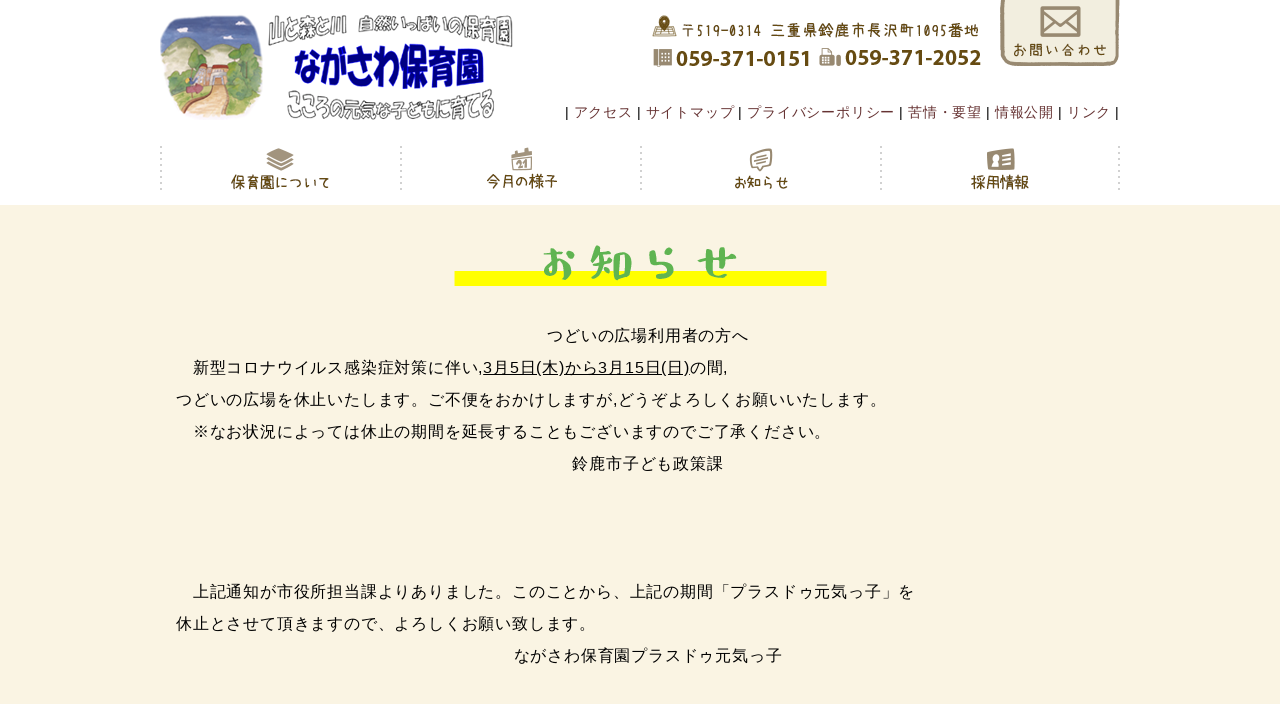

--- FILE ---
content_type: text/html; charset=UTF-8
request_url: https://www.nagasawa-hoikuen.com/information/1359/
body_size: 6952
content:
<!doctype html>
<html lang="ja">
<head>
<!--[if lt IE 9]>
<script type="text/javascript" src="https://www.nagasawa-hoikuen.com/js/html5shiv.js"></script>
<![endif]-->
<meta charset="utf-8">
<meta http-equiv="X-UA-Compatible" content="IE=edge">
<meta http-equiv="content-language" content="ja-jp">
<title>ながさわ保育園【プラスドゥ元気っ子】つどいの広場利用者の方へ | ながさわ保育園</title>
<link rel="stylesheet" type="text/css" media="all" href="https://www.nagasawa-hoikuen.com/cms/wp-content/themes/nh-pc/style.css" />
<style>

.videoArea{
	width:100%;
	margin:0 auto;
	background-color:#faf4e3;
}


.videoArea_in{
	width:960px;
	margin:0 auto;
	background-color:#faf4e3;
}

.iframe {
  position: relative;
  max-width: 100%;
  padding-top: 56.25%;
  text-align:center;
}

.iframe-container {
  position: absolute;
  top: 0;
  left: 0;
  width: 100%;
  height: 100%;
}
</style>


<!-- Google tag (gtag.js) -->
<script async src="https://www.googletagmanager.com/gtag/js?id=G-01JV38SZ3V"></script>
<script>
  window.dataLayer = window.dataLayer || [];
  function gtag(){dataLayer.push(arguments);}
  gtag('js', new Date());

  gtag('config', 'G-01JV38SZ3V');
</script>



<!-- Global site tag (gtag.js) - Google Analytics -->
<script async src="https://www.googletagmanager.com/gtag/js?id=UA-137049277-1"></script>
<script>
  window.dataLayer = window.dataLayer || [];
  function gtag(){dataLayer.push(arguments);}
  gtag('js', new Date());

  gtag('config', 'UA-137049277-1');
</script>


		<!-- All in One SEO 4.9.3 - aioseo.com -->
	<meta name="robots" content="max-image-preview:large" />
	<meta name="author" content="cms-nagasawa"/>
	<link rel="canonical" href="https://www.nagasawa-hoikuen.com/information/1359/" />
	<meta name="generator" content="All in One SEO (AIOSEO) 4.9.3" />
		<meta property="og:locale" content="ja_JP" />
		<meta property="og:site_name" content="ながさわ保育園 | 山と森と川 自然いっぱいの保育園" />
		<meta property="og:type" content="article" />
		<meta property="og:title" content="【プラスドゥ元気っ子】つどいの広場利用者の方へ | ながさわ保育園" />
		<meta property="og:url" content="https://www.nagasawa-hoikuen.com/information/1359/" />
		<meta property="article:published_time" content="2020-03-04T04:34:49+00:00" />
		<meta property="article:modified_time" content="2020-03-04T04:34:49+00:00" />
		<meta name="twitter:card" content="summary" />
		<meta name="twitter:title" content="【プラスドゥ元気っ子】つどいの広場利用者の方へ | ながさわ保育園" />
		<script type="application/ld+json" class="aioseo-schema">
			{"@context":"https:\/\/schema.org","@graph":[{"@type":"Article","@id":"https:\/\/www.nagasawa-hoikuen.com\/information\/1359\/#article","name":"\u3010\u30d7\u30e9\u30b9\u30c9\u30a5\u5143\u6c17\u3063\u5b50\u3011\u3064\u3069\u3044\u306e\u5e83\u5834\u5229\u7528\u8005\u306e\u65b9\u3078 | \u306a\u304c\u3055\u308f\u4fdd\u80b2\u5712","headline":"\u3010\u30d7\u30e9\u30b9\u30c9\u30a5\u5143\u6c17\u3063\u5b50\u3011\u3064\u3069\u3044\u306e\u5e83\u5834\u5229\u7528\u8005\u306e\u65b9\u3078","author":{"@id":"https:\/\/www.nagasawa-hoikuen.com\/author\/cms-nagasawa\/#author"},"publisher":{"@id":"https:\/\/www.nagasawa-hoikuen.com\/#organization"},"datePublished":"2020-03-04T13:34:49+09:00","dateModified":"2020-03-04T13:34:49+09:00","inLanguage":"ja","mainEntityOfPage":{"@id":"https:\/\/www.nagasawa-hoikuen.com\/information\/1359\/#webpage"},"isPartOf":{"@id":"https:\/\/www.nagasawa-hoikuen.com\/information\/1359\/#webpage"},"articleSection":"\u304a\u77e5\u3089\u305b"},{"@type":"BreadcrumbList","@id":"https:\/\/www.nagasawa-hoikuen.com\/information\/1359\/#breadcrumblist","itemListElement":[{"@type":"ListItem","@id":"https:\/\/www.nagasawa-hoikuen.com#listItem","position":1,"name":"Home","item":"https:\/\/www.nagasawa-hoikuen.com","nextItem":{"@type":"ListItem","@id":"https:\/\/www.nagasawa-hoikuen.com\/information\/#listItem","name":"\u304a\u77e5\u3089\u305b"}},{"@type":"ListItem","@id":"https:\/\/www.nagasawa-hoikuen.com\/information\/#listItem","position":2,"name":"\u304a\u77e5\u3089\u305b","item":"https:\/\/www.nagasawa-hoikuen.com\/information\/","nextItem":{"@type":"ListItem","@id":"https:\/\/www.nagasawa-hoikuen.com\/information\/1359\/#listItem","name":"\u3010\u30d7\u30e9\u30b9\u30c9\u30a5\u5143\u6c17\u3063\u5b50\u3011\u3064\u3069\u3044\u306e\u5e83\u5834\u5229\u7528\u8005\u306e\u65b9\u3078"},"previousItem":{"@type":"ListItem","@id":"https:\/\/www.nagasawa-hoikuen.com#listItem","name":"Home"}},{"@type":"ListItem","@id":"https:\/\/www.nagasawa-hoikuen.com\/information\/1359\/#listItem","position":3,"name":"\u3010\u30d7\u30e9\u30b9\u30c9\u30a5\u5143\u6c17\u3063\u5b50\u3011\u3064\u3069\u3044\u306e\u5e83\u5834\u5229\u7528\u8005\u306e\u65b9\u3078","previousItem":{"@type":"ListItem","@id":"https:\/\/www.nagasawa-hoikuen.com\/information\/#listItem","name":"\u304a\u77e5\u3089\u305b"}}]},{"@type":"Organization","@id":"https:\/\/www.nagasawa-hoikuen.com\/#organization","name":"\u306a\u304c\u3055\u308f\u4fdd\u80b2\u5712","description":"\u5c71\u3068\u68ee\u3068\u5ddd \u81ea\u7136\u3044\u3063\u3071\u3044\u306e\u4fdd\u80b2\u5712","url":"https:\/\/www.nagasawa-hoikuen.com\/"},{"@type":"Person","@id":"https:\/\/www.nagasawa-hoikuen.com\/author\/cms-nagasawa\/#author","url":"https:\/\/www.nagasawa-hoikuen.com\/author\/cms-nagasawa\/","name":"cms-nagasawa","image":{"@type":"ImageObject","@id":"https:\/\/www.nagasawa-hoikuen.com\/information\/1359\/#authorImage","url":"https:\/\/secure.gravatar.com\/avatar\/18e1bfbe2781f9892ca761c49e0485a240c88fb074b4cdaf0e04a18bec17473f?s=96&d=mm&r=g","width":96,"height":96,"caption":"cms-nagasawa"}},{"@type":"WebPage","@id":"https:\/\/www.nagasawa-hoikuen.com\/information\/1359\/#webpage","url":"https:\/\/www.nagasawa-hoikuen.com\/information\/1359\/","name":"\u3010\u30d7\u30e9\u30b9\u30c9\u30a5\u5143\u6c17\u3063\u5b50\u3011\u3064\u3069\u3044\u306e\u5e83\u5834\u5229\u7528\u8005\u306e\u65b9\u3078 | \u306a\u304c\u3055\u308f\u4fdd\u80b2\u5712","inLanguage":"ja","isPartOf":{"@id":"https:\/\/www.nagasawa-hoikuen.com\/#website"},"breadcrumb":{"@id":"https:\/\/www.nagasawa-hoikuen.com\/information\/1359\/#breadcrumblist"},"author":{"@id":"https:\/\/www.nagasawa-hoikuen.com\/author\/cms-nagasawa\/#author"},"creator":{"@id":"https:\/\/www.nagasawa-hoikuen.com\/author\/cms-nagasawa\/#author"},"datePublished":"2020-03-04T13:34:49+09:00","dateModified":"2020-03-04T13:34:49+09:00"},{"@type":"WebSite","@id":"https:\/\/www.nagasawa-hoikuen.com\/#website","url":"https:\/\/www.nagasawa-hoikuen.com\/","name":"\u306a\u304c\u3055\u308f\u4fdd\u80b2\u5712","description":"\u5c71\u3068\u68ee\u3068\u5ddd \u81ea\u7136\u3044\u3063\u3071\u3044\u306e\u4fdd\u80b2\u5712","inLanguage":"ja","publisher":{"@id":"https:\/\/www.nagasawa-hoikuen.com\/#organization"}}]}
		</script>
		<!-- All in One SEO -->

<link rel='dns-prefetch' href='//cdnjs.cloudflare.com' />
<link rel="alternate" title="oEmbed (JSON)" type="application/json+oembed" href="https://www.nagasawa-hoikuen.com/wp-json/oembed/1.0/embed?url=https%3A%2F%2Fwww.nagasawa-hoikuen.com%2Finformation%2F1359%2F" />
<link rel="alternate" title="oEmbed (XML)" type="text/xml+oembed" href="https://www.nagasawa-hoikuen.com/wp-json/oembed/1.0/embed?url=https%3A%2F%2Fwww.nagasawa-hoikuen.com%2Finformation%2F1359%2F&#038;format=xml" />
<style id='wp-img-auto-sizes-contain-inline-css' type='text/css'>
img:is([sizes=auto i],[sizes^="auto," i]){contain-intrinsic-size:3000px 1500px}
/*# sourceURL=wp-img-auto-sizes-contain-inline-css */
</style>
<style id='wp-block-library-inline-css' type='text/css'>
:root{--wp-block-synced-color:#7a00df;--wp-block-synced-color--rgb:122,0,223;--wp-bound-block-color:var(--wp-block-synced-color);--wp-editor-canvas-background:#ddd;--wp-admin-theme-color:#007cba;--wp-admin-theme-color--rgb:0,124,186;--wp-admin-theme-color-darker-10:#006ba1;--wp-admin-theme-color-darker-10--rgb:0,107,160.5;--wp-admin-theme-color-darker-20:#005a87;--wp-admin-theme-color-darker-20--rgb:0,90,135;--wp-admin-border-width-focus:2px}@media (min-resolution:192dpi){:root{--wp-admin-border-width-focus:1.5px}}.wp-element-button{cursor:pointer}:root .has-very-light-gray-background-color{background-color:#eee}:root .has-very-dark-gray-background-color{background-color:#313131}:root .has-very-light-gray-color{color:#eee}:root .has-very-dark-gray-color{color:#313131}:root .has-vivid-green-cyan-to-vivid-cyan-blue-gradient-background{background:linear-gradient(135deg,#00d084,#0693e3)}:root .has-purple-crush-gradient-background{background:linear-gradient(135deg,#34e2e4,#4721fb 50%,#ab1dfe)}:root .has-hazy-dawn-gradient-background{background:linear-gradient(135deg,#faaca8,#dad0ec)}:root .has-subdued-olive-gradient-background{background:linear-gradient(135deg,#fafae1,#67a671)}:root .has-atomic-cream-gradient-background{background:linear-gradient(135deg,#fdd79a,#004a59)}:root .has-nightshade-gradient-background{background:linear-gradient(135deg,#330968,#31cdcf)}:root .has-midnight-gradient-background{background:linear-gradient(135deg,#020381,#2874fc)}:root{--wp--preset--font-size--normal:16px;--wp--preset--font-size--huge:42px}.has-regular-font-size{font-size:1em}.has-larger-font-size{font-size:2.625em}.has-normal-font-size{font-size:var(--wp--preset--font-size--normal)}.has-huge-font-size{font-size:var(--wp--preset--font-size--huge)}.has-text-align-center{text-align:center}.has-text-align-left{text-align:left}.has-text-align-right{text-align:right}.has-fit-text{white-space:nowrap!important}#end-resizable-editor-section{display:none}.aligncenter{clear:both}.items-justified-left{justify-content:flex-start}.items-justified-center{justify-content:center}.items-justified-right{justify-content:flex-end}.items-justified-space-between{justify-content:space-between}.screen-reader-text{border:0;clip-path:inset(50%);height:1px;margin:-1px;overflow:hidden;padding:0;position:absolute;width:1px;word-wrap:normal!important}.screen-reader-text:focus{background-color:#ddd;clip-path:none;color:#444;display:block;font-size:1em;height:auto;left:5px;line-height:normal;padding:15px 23px 14px;text-decoration:none;top:5px;width:auto;z-index:100000}html :where(.has-border-color){border-style:solid}html :where([style*=border-top-color]){border-top-style:solid}html :where([style*=border-right-color]){border-right-style:solid}html :where([style*=border-bottom-color]){border-bottom-style:solid}html :where([style*=border-left-color]){border-left-style:solid}html :where([style*=border-width]){border-style:solid}html :where([style*=border-top-width]){border-top-style:solid}html :where([style*=border-right-width]){border-right-style:solid}html :where([style*=border-bottom-width]){border-bottom-style:solid}html :where([style*=border-left-width]){border-left-style:solid}html :where(img[class*=wp-image-]){height:auto;max-width:100%}:where(figure){margin:0 0 1em}html :where(.is-position-sticky){--wp-admin--admin-bar--position-offset:var(--wp-admin--admin-bar--height,0px)}@media screen and (max-width:600px){html :where(.is-position-sticky){--wp-admin--admin-bar--position-offset:0px}}

/*# sourceURL=wp-block-library-inline-css */
</style><style id='global-styles-inline-css' type='text/css'>
:root{--wp--preset--aspect-ratio--square: 1;--wp--preset--aspect-ratio--4-3: 4/3;--wp--preset--aspect-ratio--3-4: 3/4;--wp--preset--aspect-ratio--3-2: 3/2;--wp--preset--aspect-ratio--2-3: 2/3;--wp--preset--aspect-ratio--16-9: 16/9;--wp--preset--aspect-ratio--9-16: 9/16;--wp--preset--color--black: #000000;--wp--preset--color--cyan-bluish-gray: #abb8c3;--wp--preset--color--white: #ffffff;--wp--preset--color--pale-pink: #f78da7;--wp--preset--color--vivid-red: #cf2e2e;--wp--preset--color--luminous-vivid-orange: #ff6900;--wp--preset--color--luminous-vivid-amber: #fcb900;--wp--preset--color--light-green-cyan: #7bdcb5;--wp--preset--color--vivid-green-cyan: #00d084;--wp--preset--color--pale-cyan-blue: #8ed1fc;--wp--preset--color--vivid-cyan-blue: #0693e3;--wp--preset--color--vivid-purple: #9b51e0;--wp--preset--gradient--vivid-cyan-blue-to-vivid-purple: linear-gradient(135deg,rgb(6,147,227) 0%,rgb(155,81,224) 100%);--wp--preset--gradient--light-green-cyan-to-vivid-green-cyan: linear-gradient(135deg,rgb(122,220,180) 0%,rgb(0,208,130) 100%);--wp--preset--gradient--luminous-vivid-amber-to-luminous-vivid-orange: linear-gradient(135deg,rgb(252,185,0) 0%,rgb(255,105,0) 100%);--wp--preset--gradient--luminous-vivid-orange-to-vivid-red: linear-gradient(135deg,rgb(255,105,0) 0%,rgb(207,46,46) 100%);--wp--preset--gradient--very-light-gray-to-cyan-bluish-gray: linear-gradient(135deg,rgb(238,238,238) 0%,rgb(169,184,195) 100%);--wp--preset--gradient--cool-to-warm-spectrum: linear-gradient(135deg,rgb(74,234,220) 0%,rgb(151,120,209) 20%,rgb(207,42,186) 40%,rgb(238,44,130) 60%,rgb(251,105,98) 80%,rgb(254,248,76) 100%);--wp--preset--gradient--blush-light-purple: linear-gradient(135deg,rgb(255,206,236) 0%,rgb(152,150,240) 100%);--wp--preset--gradient--blush-bordeaux: linear-gradient(135deg,rgb(254,205,165) 0%,rgb(254,45,45) 50%,rgb(107,0,62) 100%);--wp--preset--gradient--luminous-dusk: linear-gradient(135deg,rgb(255,203,112) 0%,rgb(199,81,192) 50%,rgb(65,88,208) 100%);--wp--preset--gradient--pale-ocean: linear-gradient(135deg,rgb(255,245,203) 0%,rgb(182,227,212) 50%,rgb(51,167,181) 100%);--wp--preset--gradient--electric-grass: linear-gradient(135deg,rgb(202,248,128) 0%,rgb(113,206,126) 100%);--wp--preset--gradient--midnight: linear-gradient(135deg,rgb(2,3,129) 0%,rgb(40,116,252) 100%);--wp--preset--font-size--small: 13px;--wp--preset--font-size--medium: 20px;--wp--preset--font-size--large: 36px;--wp--preset--font-size--x-large: 42px;--wp--preset--spacing--20: 0.44rem;--wp--preset--spacing--30: 0.67rem;--wp--preset--spacing--40: 1rem;--wp--preset--spacing--50: 1.5rem;--wp--preset--spacing--60: 2.25rem;--wp--preset--spacing--70: 3.38rem;--wp--preset--spacing--80: 5.06rem;--wp--preset--shadow--natural: 6px 6px 9px rgba(0, 0, 0, 0.2);--wp--preset--shadow--deep: 12px 12px 50px rgba(0, 0, 0, 0.4);--wp--preset--shadow--sharp: 6px 6px 0px rgba(0, 0, 0, 0.2);--wp--preset--shadow--outlined: 6px 6px 0px -3px rgb(255, 255, 255), 6px 6px rgb(0, 0, 0);--wp--preset--shadow--crisp: 6px 6px 0px rgb(0, 0, 0);}:where(.is-layout-flex){gap: 0.5em;}:where(.is-layout-grid){gap: 0.5em;}body .is-layout-flex{display: flex;}.is-layout-flex{flex-wrap: wrap;align-items: center;}.is-layout-flex > :is(*, div){margin: 0;}body .is-layout-grid{display: grid;}.is-layout-grid > :is(*, div){margin: 0;}:where(.wp-block-columns.is-layout-flex){gap: 2em;}:where(.wp-block-columns.is-layout-grid){gap: 2em;}:where(.wp-block-post-template.is-layout-flex){gap: 1.25em;}:where(.wp-block-post-template.is-layout-grid){gap: 1.25em;}.has-black-color{color: var(--wp--preset--color--black) !important;}.has-cyan-bluish-gray-color{color: var(--wp--preset--color--cyan-bluish-gray) !important;}.has-white-color{color: var(--wp--preset--color--white) !important;}.has-pale-pink-color{color: var(--wp--preset--color--pale-pink) !important;}.has-vivid-red-color{color: var(--wp--preset--color--vivid-red) !important;}.has-luminous-vivid-orange-color{color: var(--wp--preset--color--luminous-vivid-orange) !important;}.has-luminous-vivid-amber-color{color: var(--wp--preset--color--luminous-vivid-amber) !important;}.has-light-green-cyan-color{color: var(--wp--preset--color--light-green-cyan) !important;}.has-vivid-green-cyan-color{color: var(--wp--preset--color--vivid-green-cyan) !important;}.has-pale-cyan-blue-color{color: var(--wp--preset--color--pale-cyan-blue) !important;}.has-vivid-cyan-blue-color{color: var(--wp--preset--color--vivid-cyan-blue) !important;}.has-vivid-purple-color{color: var(--wp--preset--color--vivid-purple) !important;}.has-black-background-color{background-color: var(--wp--preset--color--black) !important;}.has-cyan-bluish-gray-background-color{background-color: var(--wp--preset--color--cyan-bluish-gray) !important;}.has-white-background-color{background-color: var(--wp--preset--color--white) !important;}.has-pale-pink-background-color{background-color: var(--wp--preset--color--pale-pink) !important;}.has-vivid-red-background-color{background-color: var(--wp--preset--color--vivid-red) !important;}.has-luminous-vivid-orange-background-color{background-color: var(--wp--preset--color--luminous-vivid-orange) !important;}.has-luminous-vivid-amber-background-color{background-color: var(--wp--preset--color--luminous-vivid-amber) !important;}.has-light-green-cyan-background-color{background-color: var(--wp--preset--color--light-green-cyan) !important;}.has-vivid-green-cyan-background-color{background-color: var(--wp--preset--color--vivid-green-cyan) !important;}.has-pale-cyan-blue-background-color{background-color: var(--wp--preset--color--pale-cyan-blue) !important;}.has-vivid-cyan-blue-background-color{background-color: var(--wp--preset--color--vivid-cyan-blue) !important;}.has-vivid-purple-background-color{background-color: var(--wp--preset--color--vivid-purple) !important;}.has-black-border-color{border-color: var(--wp--preset--color--black) !important;}.has-cyan-bluish-gray-border-color{border-color: var(--wp--preset--color--cyan-bluish-gray) !important;}.has-white-border-color{border-color: var(--wp--preset--color--white) !important;}.has-pale-pink-border-color{border-color: var(--wp--preset--color--pale-pink) !important;}.has-vivid-red-border-color{border-color: var(--wp--preset--color--vivid-red) !important;}.has-luminous-vivid-orange-border-color{border-color: var(--wp--preset--color--luminous-vivid-orange) !important;}.has-luminous-vivid-amber-border-color{border-color: var(--wp--preset--color--luminous-vivid-amber) !important;}.has-light-green-cyan-border-color{border-color: var(--wp--preset--color--light-green-cyan) !important;}.has-vivid-green-cyan-border-color{border-color: var(--wp--preset--color--vivid-green-cyan) !important;}.has-pale-cyan-blue-border-color{border-color: var(--wp--preset--color--pale-cyan-blue) !important;}.has-vivid-cyan-blue-border-color{border-color: var(--wp--preset--color--vivid-cyan-blue) !important;}.has-vivid-purple-border-color{border-color: var(--wp--preset--color--vivid-purple) !important;}.has-vivid-cyan-blue-to-vivid-purple-gradient-background{background: var(--wp--preset--gradient--vivid-cyan-blue-to-vivid-purple) !important;}.has-light-green-cyan-to-vivid-green-cyan-gradient-background{background: var(--wp--preset--gradient--light-green-cyan-to-vivid-green-cyan) !important;}.has-luminous-vivid-amber-to-luminous-vivid-orange-gradient-background{background: var(--wp--preset--gradient--luminous-vivid-amber-to-luminous-vivid-orange) !important;}.has-luminous-vivid-orange-to-vivid-red-gradient-background{background: var(--wp--preset--gradient--luminous-vivid-orange-to-vivid-red) !important;}.has-very-light-gray-to-cyan-bluish-gray-gradient-background{background: var(--wp--preset--gradient--very-light-gray-to-cyan-bluish-gray) !important;}.has-cool-to-warm-spectrum-gradient-background{background: var(--wp--preset--gradient--cool-to-warm-spectrum) !important;}.has-blush-light-purple-gradient-background{background: var(--wp--preset--gradient--blush-light-purple) !important;}.has-blush-bordeaux-gradient-background{background: var(--wp--preset--gradient--blush-bordeaux) !important;}.has-luminous-dusk-gradient-background{background: var(--wp--preset--gradient--luminous-dusk) !important;}.has-pale-ocean-gradient-background{background: var(--wp--preset--gradient--pale-ocean) !important;}.has-electric-grass-gradient-background{background: var(--wp--preset--gradient--electric-grass) !important;}.has-midnight-gradient-background{background: var(--wp--preset--gradient--midnight) !important;}.has-small-font-size{font-size: var(--wp--preset--font-size--small) !important;}.has-medium-font-size{font-size: var(--wp--preset--font-size--medium) !important;}.has-large-font-size{font-size: var(--wp--preset--font-size--large) !important;}.has-x-large-font-size{font-size: var(--wp--preset--font-size--x-large) !important;}
/*# sourceURL=global-styles-inline-css */
</style>

<style id='classic-theme-styles-inline-css' type='text/css'>
/*! This file is auto-generated */
.wp-block-button__link{color:#fff;background-color:#32373c;border-radius:9999px;box-shadow:none;text-decoration:none;padding:calc(.667em + 2px) calc(1.333em + 2px);font-size:1.125em}.wp-block-file__button{background:#32373c;color:#fff;text-decoration:none}
/*# sourceURL=/wp-includes/css/classic-themes.min.css */
</style>
<link rel='stylesheet' id='wpos-swiper-style-css' href='https://www.nagasawa-hoikuen.com/cms/wp-content/plugins/swiper-slider-and-carousel/assets/css/swiper.min.css?ver=1.3.1' type='text/css' media='all' />
<link rel='stylesheet' id='wp-ssc-public-css-css' href='https://www.nagasawa-hoikuen.com/cms/wp-content/plugins/swiper-slider-and-carousel/assets/css/wp-ssc-public.css?ver=1.3.1' type='text/css' media='all' />
<link rel='stylesheet' id='font-awesome-css' href='//cdnjs.cloudflare.com/ajax/libs/font-awesome/4.3.0/css/font-awesome.min.css?ver=6.9' type='text/css' media='all' />
<link rel='stylesheet' id='wp-to-top-css' href='https://www.nagasawa-hoikuen.com/cms/wp-content/plugins/wp-to-top/css/wp-to-top.css?ver=6.9' type='text/css' media='all' />
<style id='wp-to-top-inline-css' type='text/css'>
.wp-to-top {
		background: #663333;
		color: #fff; right: 10px; 
		font-size: 30px; 
		line-height: 30px; 
		}.wp-to-top:hover {
		color: #fff; 
		}
/*# sourceURL=wp-to-top-inline-css */
</style>
<link rel='stylesheet' id='wp-pagenavi-css' href='https://www.nagasawa-hoikuen.com/cms/wp-content/plugins/wp-pagenavi/pagenavi-css.css?ver=2.70' type='text/css' media='all' />
<link rel="https://api.w.org/" href="https://www.nagasawa-hoikuen.com/wp-json/" /><link rel="alternate" title="JSON" type="application/json" href="https://www.nagasawa-hoikuen.com/wp-json/wp/v2/posts/1359" /></head>

<body>
<header>
<div class="inner clearfix">
<h1><a href="https://www.nagasawa-hoikuen.com/" class="non"><img src="https://www.nagasawa-hoikuen.com/img/site_logo.png" alt="山と森と川　自然一杯の保育園　ながさわ保育園"></a></h1>
<div id="menu" class="flex"><img src="https://www.nagasawa-hoikuen.com/img/head_add.png" alt="三重県鈴鹿市長沢町1095番地　電話059-371-0151　FAX059-371-2052"><a href="https://www.nagasawa-hoikuen.com/contact"><img src="https://www.nagasawa-hoikuen.com/img/head_contact.png" alt="お問い合わせ"></a></div>
<div id="head-menu">
<ul class="flex">
<li><a href="https://www.nagasawa-hoikuen.com/access">アクセス</a></li>
<li><a href="https://www.nagasawa-hoikuen.com/site-map">サイトマップ</a></li>
<li><a href="https://www.nagasawa-hoikuen.com/privacy-policy">プライバシーポリシー</a></li>
<li><a href="https://www.nagasawa-hoikuen.com/requests">苦情・要望</a></li>
<li><a href="https://www.nagasawa-hoikuen.com/disclosure">情報公開</a></li>
<li><a href="https://www.nagasawa-hoikuen.com/linkinfo">リンク</a></li>
</ul>
</div>
</div><!-- / inner -->

<nav>
<ul class="flex">
<li><a href="https://www.nagasawa-hoikuen.com/aboutinfo"><img src="/img/navi_01.png" alt="保育園について"></a></li>
<li><a href="https://www.nagasawa-hoikuen.com/state"><img src="/img/navi_02.png" alt="今日の様子"></a></li>
<li><a href="https://www.nagasawa-hoikuen.com/information"><img src="/img/navi_03.png" alt="お便り"></a></li>
<li><a href="https://www.nagasawa-hoikuen.com/recruitment"><img src="/img/navi_04.png" alt="採用情報"></a></li>
</ul>
</nav>
</header>

<div id="warapper">
<div id="contents">
<h2><img src="https://www.nagasawa-hoikuen.com/img/h2_information.png" alt="お知らせ"></h2>

<p style="text-align: center;">つどいの広場利用者の方へ</p>
<p style="text-align: left;">　新型コロナウイルス感染症対策に伴い,<span style="text-decoration: underline;">3月5日(木)から3月15日(日)</span>の間,</p>
<p style="text-align: left;">つどいの広場を休止いたします。ご不便をおかけしますが,どうぞよろしくお願いいたします。</p>
<p style="text-align: left;">　※なお状況によっては休止の期間を延長することもございますのでご了承ください。 　　　　　　　　　　　　　</p>
<p style="text-align: center;">鈴鹿市子ども政策課</p>
<p>&nbsp;</p>
<p>&nbsp;</p>
<p>&nbsp;</p>
<p>　上記通知が市役所担当課よりありました。このことから、上記の期間「プラスドゥ元気っ子」を</p>
<p>休止とさせて頂きますので、よろしくお願い致します。</p>
<p style="text-align: center;">ながさわ保育園プラスドゥ元気っ子</p>
<p>&nbsp;</p></div>

</div><!-- / contents -->	
</div><!-- / warapper -->

<footer>
<div class="inner">
<p class="copy">Copyright &copy; ながさわ保育園 All Rights Reserved.</p>
</div><!-- / inner -->
</footer>
<!--n2css--><!--n2js--><script type="text/javascript" src="https://www.nagasawa-hoikuen.com/cms/wp-includes/js/jquery/jquery.min.js?ver=3.7.1" id="jquery-core-js"></script>
<script type="text/javascript" src="https://www.nagasawa-hoikuen.com/cms/wp-includes/js/jquery/jquery-migrate.min.js?ver=3.4.1" id="jquery-migrate-js"></script>
<script type="text/javascript" id="vk-ltc-js-js-extra">
/* <![CDATA[ */
var vkLtc = {"ajaxurl":"https://www.nagasawa-hoikuen.com/cms/wp-admin/admin-ajax.php"};
//# sourceURL=vk-ltc-js-js-extra
/* ]]> */
</script>
<script type="text/javascript" src="https://www.nagasawa-hoikuen.com/cms/wp-content/plugins/vk-link-target-controller/js/script.min.js?ver=1.7.9.0" id="vk-ltc-js-js"></script>
<script type="speculationrules">
{"prefetch":[{"source":"document","where":{"and":[{"href_matches":"/*"},{"not":{"href_matches":["/cms/wp-*.php","/cms/wp-admin/*","/cms/wp-content/uploads/*","/cms/wp-content/*","/cms/wp-content/plugins/*","/cms/wp-content/themes/nh-pc/*","/*\\?(.+)"]}},{"not":{"selector_matches":"a[rel~=\"nofollow\"]"}},{"not":{"selector_matches":".no-prefetch, .no-prefetch a"}}]},"eagerness":"conservative"}]}
</script>
<a href="#" class="wp-to-top hvr-wobble-vertical hvr-glow">
	<i class="fa fa-caret-square-o-up"></i>
</a>
<!-- / wp-to-top --><script type="text/javascript" id="wp-to-top-js-extra">
/* <![CDATA[ */
var wpToTopVars = {"scrollDuration":"0"};
//# sourceURL=wp-to-top-js-extra
/* ]]> */
</script>
<script type="text/javascript" src="https://www.nagasawa-hoikuen.com/cms/wp-content/plugins/wp-to-top/js/wp-to-top.js?ver=6.9" id="wp-to-top-js"></script>
</body>
</html>


--- FILE ---
content_type: text/css
request_url: https://www.nagasawa-hoikuen.com/cms/wp-content/themes/nh-pc/style.css
body_size: 1990
content:
@charset "utf-8";
/* Style CSS Document 
Theme Name: ながさわ保育園
Theme URI: https://www.nagasawa-hoikuen.com
Description: ながさわ保育園　PC用テーマ
Version: 1.0
Author: Studio401　Y.Iwata
*/
@import url("css/reset.css");
@import url("css/common.css");
@import url("css/custom.css");


/* ------------------------------ layout ----- */
html {
overflow-y: scroll;
}
body {
width: 100%;
color: #000;
font-family: "ヒラギノ角ゴ Pro W3", "Hiragino Kaku Gothic Pro", "メイリオ", Meiryo, Osaka, "ＭＳ Ｐゴシック", "MS PGothic", sans-serif;
letter-spacing: 0.6pt;
min-width: 960px;
}
header {
width: 960px;
margin: 0 auto;
position: relative;
}
#slide { /* top */
width: 100%;
height: auto;
max-height: 415px;
padding: 15px 0;
background-color: #fff;
}
#t-block1 { /* top */
width: 100%;
padding: 35px 0;
background-color: #FAF4E3;
}
#t-block2 { /* top */
width: 100%;
padding: 35px 0;
background-color: #E3F6FA;
}
#t-block3 { /* top */
width: 100%;
padding: 35px 0;
background-image: url(https://www.nagasawa-hoikuen.com/img/t_block3_bg.png);
background-repeat: repeat;
}
#warapper { /* sub */
width: 100%;
padding: 35px 0 50px 0; 
background-color: #FAF4E3;
}
footer {
width 100%;
height: 60px;
background-image: url(https://www.nagasawa-hoikuen.com/img/t_block3_bg.png);
background-repeat: repeat;
padding-top: 20px;
border-top: 1px solid #333;
}

/* inner */
#t-block1 .inner,
#t-block2 .inner,
#t-block3 .inner,
footer .inner {
width: 960px;
margin: 0 auto;
}


/* ------------------------------ various parts ----- */
/* header */
header .inner {
width: 960px;
height: 130px;
}
header h1 {
float: left;
}
header #menu {
width: 470px;
height: 67px;
	margin-bottom: 23px;
position: absolute;
top: 0px;
right: 0px;
}
#head-menu {
height: 15px;
font-size: 14px;
position: absolute;
top: 105px;
right: 0px;
margin: 0 0 0 auto;
}
#head-menu .flex li:first-child::before {
content: "|";
}
#head-menu .flex li::after {
content: "|";
}
#head-menu .flex li a {
margin: 0 4px;
line-height: 15px;
}

/* top-block1 */
#t-block1 .inner h2 {
text-align: center;
}
#t-block1 h3 {
display: block;
margin: 30px 75px 10px 75px;
text-align: center;
font-size: 24px;
font-weight: bold;
color: #663333;
line-height: 32px;
padding: 10px 35px;
background-image: url(https://www.nagasawa-hoikuen.com/img/con_h3_bg.png);
background-position: center bottom;
background-repeat: repeat-x;
}
#t-block1 .inner .flex .left {
width: 300px;
display: block;
}
}#t-block1 .inner .flex .right {
width: 660px;
display: block;
}
.right .message-box {
width: 645px;
padding: 30px 0 15px 15px; 
font-size: 14px;
line-height: 1.3em;
}
.message-box2 {
width: 890px;
margin-top: 20px;
padding: 30px 35px; 
font-size: 16px;
line-height: 2em;
border: 1px solid #663333;
background-color: #fff;
}
.more1 a {
width: 350px;
line-height: 50px;
text-align: center;
background-color: #988971;
color: #fff;
display: block;
margin: 35px auto 0 auto;
}
.more1 a:hover {
background-color: #554C3E;
}

/* top-block2 */
#t-block2 .inner h2 {
text-align: center;
}
#t-block2 .inner h3 {
width: 170px;
padding: 5px;
text-align: center;
margin-top: 35px;
border-top: 1px dotted #663333;
border-left: 1px dotted #663333;
border-right: 1px dotted #663333;
}

#t-block2 .inner .flex2 .box1,
#t-block2 .inner .flex2 .box2,
#t-block2 .inner .flex2 .box3,
#t-block2 .inner .flex2 .box4,
#t-block2 .inner .flex2 .box5, {
width: 180px;
}
#t-block2 dt {
font-size: 12px;
line-height: 14px;
margin: 10px 5px;
}
#t-block2 dd {
font-size: 14px;
line-height: 14px;
margin: 10px 5px;
padding-bottom: 5px;
border-bottom: 1px solid #663333;
}
.more2 a {
display: block;
float:right;
text-align: right;
margin-top: 15px;
font-size: 12px;
font-weight: bold;
color: #663333;
border-bottom: 3px solid #F8FE4C;
}
.more2 a:hover {
border-bottom: 3px solid #FF8F02;
}
.bnr1 {
width: 100%;
margin-top: 25px;
}

/* top-block3 */
#t-block3 .inner h2 {
text-align: center;
margin-bottom: 30px;
}
#t-block3 .inner .flex2 .news,
#t-block3 .inner .flex2 .g-calendar {
width: 470px;
font-size: 14px;
line-height: 20px;	
}
.news dt {
margin-top: 10px;
}
.news dd {
padding-bottom: 7px;
border-bottom: 1px dotted #333;
}
.news .bnr2 {
margin-top: 30px;
height: 190px;
display: flex;
flex-flow:column;
justify-content:space-between;
}

.bnr2-02 {
margin-top: 30px;
height: 300px;
display: flex;
flex-flow:column;
justify-content:space-between;
}

/* sub page */
#contents {
width: 960px;
min-height: 600px;
margin: 0 auto;
text-align: center;
letter-spacing: 0.6pt;
font-size: 16px;
line-height: 2em;
}

#contents p {
text-align: left;
text-indent: 1em;
}
#contents p.non {
text-align: left;
text-indent: 0;
}
#contents  .read {
text-align: left;
line-height: 17px;
font-size: 14px;
text-indent: 0;
margin: 0 10px;
}

p.bb-line, .bb-line {
clear: both;
display: inline-block;
position: relative;
font-size: 24px;
font-weight: bold;
color: #663333;
margin: 30px 0 20px 0;
padding-bottom: 7px;
text-indent: 0;
background-image: url(https://www.nagasawa-hoikuen.com/img/bb_line_bg.png);
background-position: center bottom;
background-repeat: no-repeat;
}

/* about head sub menu */
#contents .about {
border: 2px solid #663333;
background-color: #fff;
margin-bottom: 40px;
line-height: 50px;
padding-left: 60px;
}
#contents .about .flex li:first-child::before {
content: "|";
}
#contents .about .flex li::after {
content: "|";
}
#contents .about .flex li a {
margin: 0 20px;
}

/* page-list */
.page-list li a {
width: 100%;
line-height: 100px;
text-align: left;
background-color: #fff;
color: #fff;
border-bottom: 1px solid #ccc;
display: block;
color: #663333;
font-size: 20px;
font-weight: bold;
text-indent: 1em;
background-image: url(https://www.nagasawa-hoikuen.com/img/list_arrow.png);
background-position: right center;
background-repeat: no-repeat;
}
.page-list li:last-child a {
border-bottom: none;
}
.page-list li a:hover {
background-color: #EBD48B;
}

/*archive list */
.infor_bg li {
border-bottom: 1px dotted #666;
margin: 10px 0 0 0;
padding-bottom: 20px;
}

/* cat information */
.infor_bg {
display: block;
border: 1px solid #ccc;
padding: 30px 30px;
background-color: #fff;
}
.newslist dt {
width: 10em;
clear: left;
float: left;
padding: 7px 0;
text-indent: 1%;
}
.newslist dd {
text-align: left;
border-bottom: 1px dotted #ccc;
padding: 7px 0 7px 10em;
}

#contents h2 {
display: block;
margin-bottom: 30px;
}

#contents h3 {
clear: both;
width: 730px;
text-align: center;
margin: 0 auto 30px auto;
font-size: 24px;
font-weight: bold;
color: #663333;
line-height: 32px;
padding: 0 35px;
background-image: url(https://www.nagasawa-hoikuen.com/img/con_h3_bg.png);
background-position: center bottom;
background-repeat: repeat-x;
}

#contents h4 {
font-size: 16px;
color: #4EB55B;
font-weight: bold;
background-image: url(https://www.nagasawa-hoikuen.com/img/h4_bg.png);
background-position: left bottom;
background-repeat: no-repeat;
text-align: left;
line-height: 24px;
padding: 50px 0 0 47px;
margin: 0 0 15px 0px;
border-bottom: 2px solid #4EB55B;
}

/* footer */
.copy {
font-size: 14px;
text-align: right;
}


--- FILE ---
content_type: text/css
request_url: https://www.nagasawa-hoikuen.com/cms/wp-content/themes/nh-pc/css/common.css
body_size: 1185
content:
/* ----- text link -------------------- */
a { color: #663333; text-decoration: none }
a:hover { display: inline-block; color: #9E1D1D; background-color:#FFFF00; transition: .2s; }

/* ----- align -------------------- */
.alignleft { float: left }
.alignright { float: right }
.aligncenter {
display: block;
margin-left: auto;
margin-right: auto;
clear: both
}
strong { font-weight: bold }

/* ----- image -------------------- */
img {
margin:0;
padding:0;
vertical-align:bottom;
max-width:100%;
}
img.alignright {
float:right;
margin-left:10px;
clear:both
}
img.alignleft {
float:left;
margin-right:10px;
clear:both
}
a:hover img {
transition: .2s;
opacity: 0.70;
background-color: #ffff00;
filter: alpha(opacity=70);
 -ms-filter: "alpha(opacity=70)"
}
a.non:hover img {
opacity: 1.00;
background-color: #ffffff;
filter: alpha(opacity=100);
 -ms-filter: "alpha(opacity=100)"
}

/* ----- ul・ol -------------------- */
#contents ul {
text-align: left;
margin-left:2em;
}
#contents ul li {
text-align: left;
list-style-position:outside;
}
#contents ul.page-list {
text-align: left;
margin-left:0;
}
#contents ol {
text-align: left;
margin-left: 2em;
}
#contents ol li {
text-align: left;
list-style-position:outside;
list-style-type:decimal
}

/* ----- flex -------------------- */
.flex { /* 横並び */
display: -webkit-flex;
display: -moz-flex;
display: -ms-flex;
display: -o-flex;
display: flex;
}
.flex2 { /* 横並び均等 */
display: flex;
justify-content: space-between;
}
.flex3 { /* 横並び均等 */
display: flex;
justify-content: space-between;
flex-wrap: wrap;
}

.clearfix::after {
content: "";
clear: both;
display: table;
}

/* ----- table setting -------------------- */
.tb01 *, .tb01 *:before, .tb01 *:after {
-webkit-box-sizing: border-box;
box-sizing: border-box;
}
.tb01 {
width: 100%;
margin: 15px 0;
border-collapse: collapse;
border-right: 1px solid #dddddd;
border-top: 1px solid #dddddd;
}
.tb01 thead th {
padding: 10px 15px;
border-right: 1px solid #ffffff;
border-bottom: 1px solid #ffffff;
background: #999999;
color: #fff;
}
.tb01 thead th:last-child {
border-right: 1px solid #dddddd;
}
.tb01 tbody th {
padding: 10px 15px;
vertical-align: top;
border-bottom: 1px solid #dddddd;
border-left: 1px solid #dddddd;
background: #f3f3f3;
white-space: nowrap;
}
.tb01 tbody tr:last-child th {
border-bottom: 1px solid #dddddd;
}
.tb01 tbody td {
padding: 10px 15px;
vertical-align: top;
border-bottom: 1px solid #dddddd;
border-left: 1px solid #dddddd;
background: #ffffff;
}
@media only screen and (max-width:480px) {
.tb01 thead {
display: none;
}
.tb01 tbody th {
display: block;
}
.tb01 tbody td {
display: block;
padding: 10px 5px;
}
.tb01 tbody td::before {
font-weight: bold;
float: left;/*上のth要素が長い場合こちらを解除すると1段落下り見やすくなります*/
padding: 0.5em 0;
content: attr(label);
}
.tb01 tbody td p {
padding: 0.5em 0 0 1em;
 margin: 0;
}
}

/* ----- spacer setting & font size -------------------- */
.post-top { margin-top: 00px; }

.mt05 { padding-top: 05px; }
.mt10 { padding-top: 10px; }
.mt15 { padding-top: 15px; }
.mt20 { padding-top: 20px; }
.mt25 { padding-top: 25px; }
.mt30 { padding-top: 30px; }
.mt40 { padding-top: 40px; }
.mt50 { padding-top: 50px; }

.mb05 { padding-bottom: 05px; }
.mb10 { padding-bottom: 10px; }
.mb15 { padding-bottom: 15px; }
.mb20 { padding-bottom: 20px; }
.mb30 { padding-bottom: 30px; }
.mb40 { padding-bottom: 40px; }
.mb50 { padding-bottom: 50px; }

.mr05 { padding-right: 05px; }
.mr10 { padding-right: 10px; }
.mr15 { padding-right: 15px; }
.mr20 { padding-right: 20px; }
.mr30 { padding-right: 30px; }
.mr40 { padding-right: 40px; }
.mr50 { padding-right: 50px; }

.ml05 { padding-left: 05px; }
.ml10 { padding-left: 10px; }
.ml15 { padding-left: 15px; }
.ml20 { padding-left: 20px; }
.ml30 { padding-left: 30px; }
.ml40 { padding-left: 40px; }
.ml50 { padding-left: 50px; }

.mtb10 { padding-top: 10px; padding-bottom: 10px }

--- FILE ---
content_type: text/css
request_url: https://www.nagasawa-hoikuen.com/cms/wp-content/themes/nh-pc/css/custom.css
body_size: 118
content:
@charset "utf-8";
/* CUSTOM STYLE Document */

.whbox{
	width:100%;
	background-color:#FFFFFF;
	padding:20px;
 	-webkit-box-sizing: border-box;
	-moz-box-sizing: border-box;
	box-sizing: border-box;
 
}

.clear{
	clear:both;
}